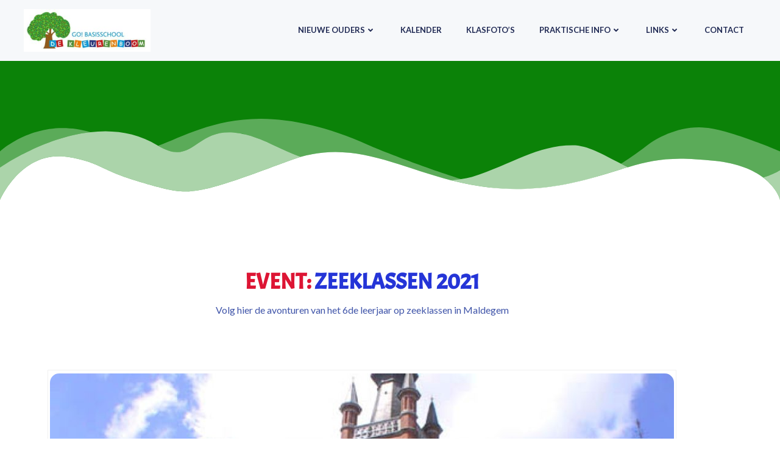

--- FILE ---
content_type: text/css
request_url: http://www.go-de-kleurenboom.be/wp-content/uploads/elementor/css/post-1410.css?ver=1769179807
body_size: 3330
content:
.elementor-bc-flex-widget .elementor-1410 .elementor-element.elementor-element-97a2df3.elementor-column .elementor-widget-wrap{align-items:center;}.elementor-1410 .elementor-element.elementor-element-97a2df3.elementor-column.elementor-element[data-element_type="column"] > .elementor-widget-wrap.elementor-element-populated{align-content:center;align-items:center;}.elementor-1410 .elementor-element.elementor-element-97a2df3.elementor-column > .elementor-widget-wrap{justify-content:center;}.elementor-widget-eael-dual-color-header .eael-dch-separator-wrap i{color:var( --e-global-color-primary );}.elementor-1410 .elementor-element.elementor-element-f45a741 .eael-dual-header i{font-size:29px;color:#4d4d4d;}.elementor-1410 .elementor-element.elementor-element-f45a741 .eael-dual-header img{height:29px;width:29px;}.elementor-1410 .elementor-element.elementor-element-f45a741 .eael-dual-header .eael-dch-svg-icon{height:29px;width:29px;}.elementor-1410 .elementor-element.elementor-element-f45a741 .eael-dual-header .eael-dch-svg-icon svg{height:29px;width:29px;}.elementor-1410 .elementor-element.elementor-element-f45a741 .eael-dual-header svg{fill:#4d4d4d;}.elementor-1410 .elementor-element.elementor-element-f45a741 .eael-dual-header .title{color:#2535D7;}.elementor-1410 .elementor-element.elementor-element-f45a741 .eael-dual-header .title span.lead{color:#DD1534;}.elementor-1410 .elementor-element.elementor-element-f45a741 .eael-dual-header .title, .elementor-1410 .elementor-element.elementor-element-f45a741 .eael-dual-header .title span{font-family:"Acme", Sans-serif;}.elementor-1410 .elementor-element.elementor-element-f45a741 .eael-dual-header .subtext{color:#4d4d4d;}.elementor-widget-image .widget-image-caption{color:var( --e-global-color-text );font-family:var( --e-global-typography-text-font-family ), Sans-serif;font-weight:var( --e-global-typography-text-font-weight );}.elementor-1410 .elementor-element.elementor-element-1df3a8c img{opacity:1;filter:brightness( 100% ) contrast( 100% ) saturate( 100% ) blur( 0px ) hue-rotate( 0deg );border-radius:15px 15px 15px 15px;}.elementor-1410 .elementor-element.elementor-element-1df3a8c .widget-image-caption{text-align:center;color:#9B0D0D;font-family:"Acme", Sans-serif;font-weight:400;}.elementor-widget-button .elementor-button{background-color:var( --e-global-color-accent );font-family:var( --e-global-typography-accent-font-family ), Sans-serif;font-weight:var( --e-global-typography-accent-font-weight );}.elementor-1410 .elementor-element.elementor-element-540e69e .elementor-button-content-wrapper{flex-direction:row;}.elementor-1410 .elementor-element.elementor-element-540e69e .elementor-button .elementor-button-content-wrapper{gap:15px;}.elementor-1410 .elementor-element.elementor-element-540e69e .elementor-button{border-radius:15px 15px 15px 15px;}.elementor-widget-heading .elementor-heading-title{font-family:var( --e-global-typography-primary-font-family ), Sans-serif;font-weight:var( --e-global-typography-primary-font-weight );color:var( --e-global-color-primary );}.elementor-1410 .elementor-element.elementor-element-93de7ff{text-align:center;}.elementor-1410 .elementor-element.elementor-element-93de7ff .elementor-heading-title{font-family:"Acme", Sans-serif;font-weight:600;text-shadow:0px 0px 10px rgba(0,0,0,0.3);color:#C64455;}